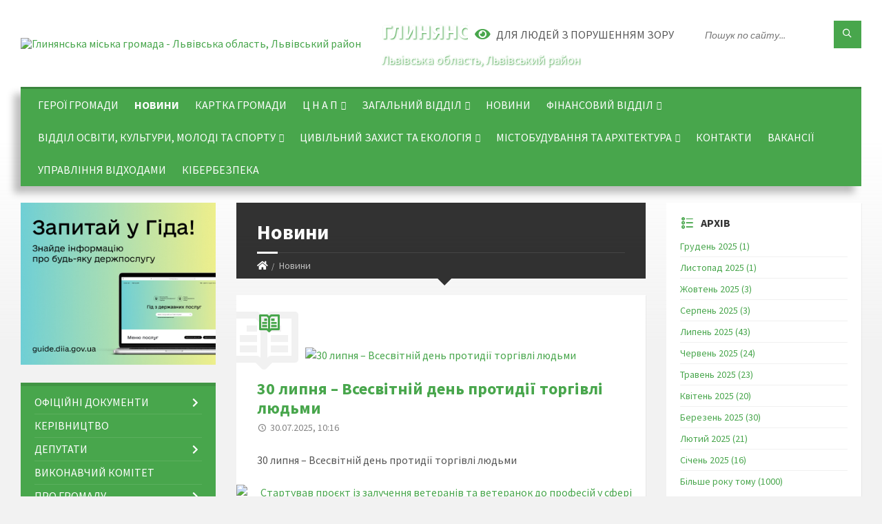

--- FILE ---
content_type: text/html; charset=UTF-8
request_url: https://hlyniany-rada.gov.ua/news/?p=5
body_size: 16158
content:
<!DOCTYPE html>
<html class="wide wow-animation" lang="uk">
<head>
	<!--[if IE]><meta http-equiv="X-UA-Compatible" content="IE=edge"><![endif]-->
	<meta charset="utf-8">
	<meta name="viewport" content="width=device-width, initial-scale=1">
	<!--[if IE]><script>
		document.createElement('header');
		document.createElement('nav');
		document.createElement('main');
		document.createElement('section');
		document.createElement('article');
		document.createElement('aside');
		document.createElement('footer');
		document.createElement('figure');
		document.createElement('figcaption');
	</script><![endif]-->
	<title>Новини | Глинянська громада, Львівська область, Львівський район</title>
	<meta name="description" content="Новини, події, інформація - Глинянська міська">
	<meta name="keywords" content="Новини, |, Глинянська, громада,, Львівська, область,, Львівський, район">

	
		<meta property="og:image" content="https://rada.info/upload/users_files/04374430/gerb/Glynany_gerb.png">
					
		<link rel="apple-touch-icon" sizes="57x57" href="https://gromada.org.ua/apple-icon-57x57.png">
	<link rel="apple-touch-icon" sizes="60x60" href="https://gromada.org.ua/apple-icon-60x60.png">
	<link rel="apple-touch-icon" sizes="72x72" href="https://gromada.org.ua/apple-icon-72x72.png">
	<link rel="apple-touch-icon" sizes="76x76" href="https://gromada.org.ua/apple-icon-76x76.png">
	<link rel="apple-touch-icon" sizes="114x114" href="https://gromada.org.ua/apple-icon-114x114.png">
	<link rel="apple-touch-icon" sizes="120x120" href="https://gromada.org.ua/apple-icon-120x120.png">
	<link rel="apple-touch-icon" sizes="144x144" href="https://gromada.org.ua/apple-icon-144x144.png">
	<link rel="apple-touch-icon" sizes="152x152" href="https://gromada.org.ua/apple-icon-152x152.png">
	<link rel="apple-touch-icon" sizes="180x180" href="https://gromada.org.ua/apple-icon-180x180.png">
	<link rel="icon" type="image/png" sizes="192x192"  href="https://gromada.org.ua/android-icon-192x192.png">
	<link rel="icon" type="image/png" sizes="32x32" href="https://gromada.org.ua/favicon-32x32.png">
	<link rel="icon" type="image/png" sizes="96x96" href="https://gromada.org.ua/favicon-96x96.png">
	<link rel="icon" type="image/png" sizes="16x16" href="https://gromada.org.ua/favicon-16x16.png">
	<link rel="manifest" href="https://gromada.org.ua/manifest.json">
	<meta name="msapplication-TileColor" content="#ffffff">
	<meta name="msapplication-TileImage" content="https://gromada.org.ua/ms-icon-144x144.png">
	<meta name="theme-color" content="#ffffff">
	
	
		<meta name="robots" content="">
		
	<link rel="preconnect" href="https://fonts.googleapis.com">
	<link rel="preconnect" href="https://fonts.gstatic.com" crossorigin>
	<link href="https://fonts.googleapis.com/css2?family=Source+Sans+Pro:ital,wght@0,400;0,700;1,400;1,700&display=swap" rel="stylesheet">
	
    <link rel="preload" href="//gromada.org.ua/themes/2021_townpress/css/styles_vip.css?v=1.43" as="style">
	<link rel="stylesheet" href="//gromada.org.ua/themes/2021_townpress/css/styles_vip.css?v=1.43">
	<link rel="stylesheet" href="//gromada.org.ua/themes/2021_townpress/css/103750/theme_vip.css?v=1769260239">
	
		<!--[if lt IE 9]>
	<script src="https://oss.maxcdn.com/html5shiv/3.7.2/html5shiv.min.js"></script>
	<script src="https://oss.maxcdn.com/respond/1.4.2/respond.min.js"></script>
	<![endif]-->
	<!--[if gte IE 9]>
	<style type="text/css">
		.gradient { filter: none; }
	</style>
	<![endif]-->

</head>
<body class="">

	<a href="#top_menu" class="skip-link link" aria-label="Перейти до головного меню (Alt+1)" accesskey="1">Перейти до головного меню (Alt+1)</a>
	<a href="#left_menu" class="skip-link link" aria-label="Перейти до бічного меню (Alt+2)" accesskey="2">Перейти до бічного меню (Alt+2)</a>
    <a href="#main_content" class="skip-link link" aria-label="Перейти до головного вмісту (Alt+3)" accesskey="3">Перейти до текстового вмісту (Alt+3)</a>


		<header id="header" class="m-has-standard-menu m-has-header-tools m-has-gmap">
			<div class="header-inner">

				<div class="header-content">
					<div class="c-container">
						<div class="header-content-inner">

							<div class="header-branding m-large-logo">
								<a href="https://hlyniany-rada.gov.ua/">
									<span id="logo">
										<img src="https://rada.info/upload/users_files/04374430/gerb/Glynany_gerb.png" data-hires="https://rada.info/upload/users_files/04374430/gerb/Glynany_gerb.png" alt="Глинянська міська громада - Львівська область, Львівський район">
									</span>
									<span>
										<span class="slogan_1">Глинянська міська громада</span>
										<span class="slogan_2">Львівська область, Львівський район</span>
									</span>
								</a>
							</div>
							
							<div class="header-toggle-holder">

								<button type="button" class="header-toggle">
									<i class="ico-open tp tp-menu"></i>
									<i class="ico-close tp tp-cross"></i>
									<span>Меню</span>
								</button>

								<a rel="nofollow" href="https://hlyniany-rada.gov.ua/search/" class="header-gmap-switcher" title="Пошук по сайту">
									<i class="fas fa-search"></i>
								</a>

							</div>
							
							<nav class="header-menu" id="top_menu">
								<ul>
																		<li>
										<a href="https://hlyniany-rada.gov.ua/geroi-gromadi-09-54-46-07-04-2022/">Герої громади</a>
																			</li>
																		<li class="m-active">
										<a href="https://hlyniany-rada.gov.ua/news/">Новини</a>
																			</li>
																		<li>
										<a href="https://hlyniany-rada.gov.ua/structure/">Картка громади</a>
																			</li>
																		<li>
										<a href="https://hlyniany-rada.gov.ua/cnap-glinyanskoi-miskoi-radi-14-16-10-15-12-2020/">Ц Н А П</a>
																				<ul>
																						<li>
												<a href="https://hlyniany-rada.gov.ua/kontakti-14-18-32-15-12-2020/">Контакти</a>
																							</li>
																						<li>
												<a href="https://hlyniany-rada.gov.ua/grafik-roboti-14-19-13-15-12-2020/">Графік роботи</a>
																							</li>
																						<li>
												<a href="https://hlyniany-rada.gov.ua/perelik-poslug-14-34-48-15-12-2020/">Перелік послуг</a>
																								<ul>
																										<li>
														<a href="https://hlyniany-rada.gov.ua/perelik-poslug-vrm-11-01-16-11-08-2025/">Перелік послуг ВРМ</a>
													</li>
																																						</ul>
																							</li>
																						<li>
												<a href="https://hlyniany-rada.gov.ua/polozhennya-11-35-20-02-12-2021/">Положення</a>
																							</li>
																						<li>
												<a href="https://hlyniany-rada.gov.ua/reglament-11-38-23-02-12-2021/">Регламент</a>
																							</li>
																						<li>
												<a href="https://hlyniany-rada.gov.ua/pracivniki-12-21-49-02-07-2025/">Структура</a>
																								<ul>
																										<li>
														<a href="https://hlyniany-rada.gov.ua/zastavnyanskij-starostinskij-okrug-12-39-31-17-07-2025/">Віддалені робочі місця</a>
													</li>
																																						</ul>
																							</li>
																						<li>
												<a href="https://hlyniany-rada.gov.ua/rekviziti-dlya-oplati-poslug-14-19-32-10-07-2025/">Реквізити для оплати послуг</a>
																								<ul>
																										<li>
														<a href="https://hlyniany-rada.gov.ua/rekviziti-dlya-oplati-poslug-14-19-47-10-07-2025/">Паспортні послуги</a>
													</li>
																										<li>
														<a href="https://hlyniany-rada.gov.ua/reestraciya-miscya-prozhivannya-14-28-22-10-07-2025/">Реєстрація місця проживання</a>
													</li>
																										<li>
														<a href="https://hlyniany-rada.gov.ua/derzhavna-reestraciya-shljubu-14-34-40-10-07-2025/">Державна реєстрація шлюбу</a>
													</li>
																										<li>
														<a href="https://hlyniany-rada.gov.ua/reestraciya-neruhomosti-14-53-51-10-07-2025/">Реєстрація нерухомості</a>
													</li>
																																						</ul>
																							</li>
																						<li>
												<a href="https://hlyniany-rada.gov.ua/informacijni-kartki-13-32-19-30-09-2025/">Рішення про затвердження Інформаційних та технологічних карток.</a>
																								<ul>
																										<li>
														<a href="https://hlyniany-rada.gov.ua/informacijna-kartka-administrativnoi-poslugi-№1-13-41-12-30-09-2025/">Інформаційна картка адміністративної послуги №1 Реєстрація місця проживання (перебування ) особи</a>
													</li>
																										<li>
														<a href="https://hlyniany-rada.gov.ua/informacijna-kartka-administrativnoi-poslugi-13-57-52-30-09-2025/">Інформаційна картка адміністративної послуги №2 3няття із задекларованого/зареєстрованого  місця проживання (перебування) особи</a>
													</li>
																										<li>
														<a href="https://hlyniany-rada.gov.ua/informacijna-kartka-administrativnoi-poslugi-№3-deklaruvannya-miscya-prozhivannya-osobi-14-14-04-30-09-2025/">Інформаційна картка адміністративної послуги №3 Декларування місця проживання особи</a>
													</li>
																										<li>
														<a href="https://hlyniany-rada.gov.ua/informacijna-kartka-administrativnoi-poslugi-№4-reestraciya-miscya-prozhivannya-malolitnoi-ditini-do-14-rokiv-15-10-40-30-09-2025/">Інформаційна картка адміністративної послуги №4 Реєстрація місця проживання малолітньої дитини( до 14 років)</a>
													</li>
																										<li>
														<a href="https://hlyniany-rada.gov.ua/informacijna-kartka-administrativnoi-poslugi-№5-vidacha-vityagu-z-reestru-teritorialnoi-gromadi-15-15-03-30-09-2025/">Інформаційна картка адміністративної послуги №5  Видача витягу з реєстру територіальної громади</a>
													</li>
																																						</ul>
																							</li>
																						<li>
												<a href="https://hlyniany-rada.gov.ua/grafik-konsultacij-15-03-46-10-07-2025/">Графік консультацій</a>
																								<ul>
																										<li>
														<a href="https://hlyniany-rada.gov.ua/grafik-konsultacij-15-05-39-10-07-2025/">Пенсійний фонд</a>
													</li>
																										<li>
														<a href="https://hlyniany-rada.gov.ua/centr-zajnyatosti-15-18-42-10-07-2025/">Центр зайнятості</a>
													</li>
																																						</ul>
																							</li>
																																</ul>
																			</li>
																		<li>
										<a href="https://hlyniany-rada.gov.ua/zagalnij-viddil-15-58-03-29-03-2021/">Загальний відділ</a>
																				<ul>
																						<li>
												<a href="https://hlyniany-rada.gov.ua/polozhennya-15-58-26-29-03-2021/">Положення</a>
																							</li>
																																</ul>
																			</li>
																		<li>
										<a href="https://hlyniany-rada.gov.ua/main/">НОВИНИ</a>
																			</li>
																		<li>
										<a href="https://hlyniany-rada.gov.ua/finansovij-viddil-glinyanskoi-miskoi-rali-lvivskogo-rajonu-lvivskoi-radi-12-32-54-12-03-2021/">Фінансовий відділ</a>
																				<ul>
																						<li>
												<a href="https://hlyniany-rada.gov.ua/regulyatorna-politika-13-06-12-19-03-2021/">Регуляторна політика</a>
																								<ul>
																										<li>
														<a href="https://hlyniany-rada.gov.ua/plan-diyalnosti-z-pidggotovki-proektiv-13-08-35-19-03-2021/">План діяльності з підготовки проектів</a>
													</li>
																										<li>
														<a href="https://hlyniany-rada.gov.ua/analiz-regulyatornogo-vplivu-13-08-54-19-03-2021/">Аналіз регуляторного впливу</a>
													</li>
																										<li>
														<a href="https://hlyniany-rada.gov.ua/regulyatorni-akti-13-09-12-19-03-2021/">Регуляторні акти</a>
													</li>
																										<li>
														<a href="https://hlyniany-rada.gov.ua/proekti-regulyatornih-aktiv-14-53-21-31-03-2021/">Проекти регуляторних актів</a>
													</li>
																																						</ul>
																							</li>
																						<li>
												<a href="https://hlyniany-rada.gov.ua/finansovij-viddil-glinyanskoi-miskoi-rali-14-17-15-18-03-2021/">Оголошення</a>
																							</li>
																																</ul>
																			</li>
																		<li>
										<a href="https://hlyniany-rada.gov.ua/viddil-osviti-kulturi-molodi-ta-sportu-10-04-19-13-04-2023/">ВІДДІЛ ОСВІТИ, КУЛЬТУРИ, МОЛОДІ ТА СПОРТУ</a>
																				<ul>
																						<li>
												<a href="https://hlyniany-rada.gov.ua/struktura-viddilu-11-45-37-19-07-2023/">Структура відділу</a>
																								<ul>
																										<li>
														<a href="https://hlyniany-rada.gov.ua/kerivnij-sklad-11-50-48-19-07-2023/">Керівний склад</a>
													</li>
																										<li>
														<a href="https://hlyniany-rada.gov.ua/centralizovana-buhgalteriya-viddilu-11-58-15-19-07-2023/">Централізована бухгалтерія відділу</a>
													</li>
																																						</ul>
																							</li>
																						<li>
												<a href="https://hlyniany-rada.gov.ua/polozhennya-pro-viddil-12-17-13-19-07-2023/">Положення про відділ</a>
																							</li>
																						<li>
												<a href="https://hlyniany-rada.gov.ua/zakladi-zagalnoi-serednoi-osviti-14-46-27-19-07-2023/">Заклади  освіти</a>
																								<ul>
																										<li>
														<a href="https://hlyniany-rada.gov.ua/zakladi-zagalnoi-serednoi-osviti-15-07-02-19-07-2023/">Заклади загальної середньої освіти</a>
													</li>
																										<li>
														<a href="https://hlyniany-rada.gov.ua/zakladi-doshkilnoi-osviti-15-17-52-19-07-2023/">Заклади дошкільної освіти</a>
													</li>
																																						</ul>
																							</li>
																						<li>
												<a href="https://hlyniany-rada.gov.ua/zakladi-kulturi-15-19-04-19-07-2023/">Заклади культури</a>
																							</li>
																																</ul>
																			</li>
																		<li>
										<a href="https://hlyniany-rada.gov.ua/civilnij-zahist-ta-ekologiya-15-01-56-13-04-2021/">Цивільний захист та екологія</a>
																				<ul>
																						<li>
												<a href="https://hlyniany-rada.gov.ua/normativnopravova-baza-schodo-civilnogo-zahistu-15-04-53-13-04-2021/">Нормативно-правова база щодо цивільного захисту</a>
																								<ul>
																										<li>
														<a href="https://hlyniany-rada.gov.ua/pro-zatverdzhennya-pravil-pozhezhnoi-bezpeki-v-ukraini-15-57-59-13-04-2021/">Про затвердження Правил пожежної безпеки в Україні</a>
													</li>
																										<li>
														<a href="https://hlyniany-rada.gov.ua/pro-zatverdzhennya-poryadku-funkcionuvannya-dobrovilnoi-pozhezhnoi-ohoroni-15-58-49-13-04-2021/">Про затвердження Порядку функціонування добровільної пожежної охорони</a>
													</li>
																										<li>
														<a href="https://hlyniany-rada.gov.ua/kodeks-civilnogo-zahistu-ukraini-15-05-23-13-04-2021/">КОДЕКС  ЦИВІЛЬНОГО  ЗАХИСТУ  УКРАЇНИ</a>
													</li>
																										<li>
														<a href="https://hlyniany-rada.gov.ua/dokumenti-17-38-05-24-06-2021/">Документи</a>
													</li>
																																						</ul>
																							</li>
																																</ul>
																			</li>
																		<li>
										<a href="https://hlyniany-rada.gov.ua/mistobuduvannya-ta-arhitektura-glinyanskoi-miskoi-radi-11-31-30-02-12-2021/">Містобудування та архітектура</a>
																				<ul>
																						<li>
												<a href="https://hlyniany-rada.gov.ua/novini-11-40-48-02-12-2021/">Новини</a>
																							</li>
																						<li>
												<a href="https://hlyniany-rada.gov.ua/ogoloshennya-11-54-50-23-11-2023/">Повідомлення про проведення громадських слухань</a>
																							</li>
																																</ul>
																			</li>
																		<li>
										<a href="https://hlyniany-rada.gov.ua/feedback/">Контакти</a>
																			</li>
																		<li>
										<a href="https://hlyniany-rada.gov.ua/vakansii-15-15-53-08-08-2025/">Вакансії</a>
																			</li>
																		<li>
										<a href="https://hlyniany-rada.gov.ua/upravlinnya-vidhodami-10-27-18-22-10-2025/">Управління відходами</a>
																			</li>
																		<li>
										<a href="https://hlyniany-rada.gov.ua/kiberbezpeka-10-27-58-22-10-2025/">Кібербезпека</a>
																			</li>
																										</ul>
							</nav>
							
							<div class="header-tools">

								<div class="header-search">
									<form method="get" action="https://hlyniany-rada.gov.ua/search/" class="c-search-form">
										<div class="form-fields">
											<input type="text" name="q" value="" placeholder="Пошук по сайту..." aria-label="Введіть пошукову фразу">
											<button type="submit" name="gAction" value="search" class="submit-btn" aria-label="Здійснити пошук"><i class="tp tp-magnifier"></i></button>
										</div>
									</form>
								</div>
								
								<a href="#" rel="nofollow" class="header-gmap-switcher" title="Версія для людей з вадами зору" onclick="return set_special('aa1f761b4dd91623ae008e9962d6b332671af6c0');">
									<i class="ico-open fas fa-eye"></i>
									<span>Для людей з порушенням зору</span>
								</a>

							</div>

						</div>
					</div>
				</div>

			</div>
		</header>

		<div class="header-bg">
			<div class="header-image" data-autoplay="8">
														<div class="image-layer" style="background-image: url(https://rada.info/upload/users_files/04374430/backgrounds/Глиняни-ГуглІрс.jpg);"></div>
															<div class="image-layer" style="background-image: url(https://rada.info/upload/users_files/04374430/backgrounds/Глиняни-ГуглІрс_1.jpg);"></div>
												</div>
		</div>

		<div id="core">
			<div class="c-container">
				<div class="row">

					<div class="middle-column col-md-9 col-md-push-3" id="main_content">
					
																					<div class="row">
	
	<div class="middle-column col-md-8">

		<div id="page-content">
			<div class="page-content-inner">
			
				<div id="page-header" class="m-has-breadcrumbs">
					<div class="page-title">
						<h1>Новини</h1>
					</div>
					<div class="breadcrumbs">
						<ul><li><a href="/" title="Головна сторінка"><span class="fa fa-home"></span></a></li><li class="active" aria-current="page">Новини</li> </ul>
					</div>
				</div>

				
				<div class="c-post-list m-has-icon">
					<div class="c-content-box">
						<div class="post-list-inner">
							<i class="ico-shadow tp tp-reading"></i>
							<h2 class="post-list-title"><i class="ico tp tp-reading"></i>&nbsp;</h2>
							<div class="post-list-content">

																<article class="featured-post m-has-thumb">
																		<div class="post-image">
										<a href="https://hlyniany-rada.gov.ua/news/1753860257/"><img src="https://rada.info/upload/users_files/04374430/671f2d1ef8a5389d6ad9e058acb4042d.png" alt="30 липня – Всесвітній день протидії торгівлі людьми"></a>
																			</div>
																		<div class="post-core">
										<h3 class="post-title">
											<a href="https://hlyniany-rada.gov.ua/news/1753860257/">30 липня – Всесвітній день протидії торгівлі людьми</a>
										</h3>
										<div class="post-date"><i class="ico tp tp-clock2"></i>30.07.2025, 10:16</div>
										<div class="post-excerpt">
											<p>30 липня &ndash; Всесвітній день протидії торгівлі людьми</p>
										</div>
									</div>
								</article>
																<article class="featured-post m-has-thumb">
																		<div class="post-image">
										<a href="https://hlyniany-rada.gov.ua/news/1753790010/"><img src="https://rada.info/upload/users_files/04374430/04eac9a1ef738677f802330f3f9ed945.png" alt="Стартував проєкт із залучення ветеранів та ветеранок до професій у сфері логістики. "></a>
																			</div>
																		<div class="post-core">
										<h3 class="post-title">
											<a href="https://hlyniany-rada.gov.ua/news/1753790010/">Стартував проєкт із залучення ветеранів та ветеранок до професій у сфері логістики. </a>
										</h3>
										<div class="post-date"><i class="ico tp tp-clock2"></i>29.07.2025, 14:52</div>
										<div class="post-excerpt">
											<p></p>
										</div>
									</div>
								</article>
																<article class="featured-post m-has-thumb">
																		<div class="post-image">
										<a href="https://hlyniany-rada.gov.ua/news/1753779803/"><img src="https://rada.info/upload/users_files/04374430/42bc4aa0e89c4f57ef2bf43f31b743aa.jpg" alt="Функціонування онлайн- платформи SafeWomenHUB для надання психосоціальної допомоги особам, постраждалим від війни"></a>
																			</div>
																		<div class="post-core">
										<h3 class="post-title">
											<a href="https://hlyniany-rada.gov.ua/news/1753779803/">Функціонування онлайн- платформи SafeWomenHUB для надання психосоціальної допомоги особам, постраждалим від війни</a>
										</h3>
										<div class="post-date"><i class="ico tp tp-clock2"></i>29.07.2025, 11:47</div>
										<div class="post-excerpt">
											<p></p>
										</div>
									</div>
								</article>
																<article class="featured-post m-has-thumb">
																		<div class="post-image">
										<a href="https://hlyniany-rada.gov.ua/news/1753774171/"><img src="https://rada.info/upload/users_files/04374430/1c0f4c3156d874eb859140f1abe7bcc0.jpg" alt="Вітаємо із поважним ювілеєм — 60-річчям головного бухгалтера відділу освіти, культури, молоді та спорту Глинянської міської ради Токар Ірину Петрівну."></a>
																			</div>
																		<div class="post-core">
										<h3 class="post-title">
											<a href="https://hlyniany-rada.gov.ua/news/1753774171/">Вітаємо із поважним ювілеєм — 60-річчям головного бухгалтера відділу освіти, культури, молоді та спорту Глинянської міської ради Токар Ірину Петрівну.</a>
										</h3>
										<div class="post-date"><i class="ico tp tp-clock2"></i>29.07.2025, 10:24</div>
										<div class="post-excerpt">
											<p></p>
										</div>
									</div>
								</article>
																<article class="featured-post m-has-thumb">
																		<div class="post-image">
										<a href="https://hlyniany-rada.gov.ua/news/1753707520/"><img src="https://rada.info/upload/users_files/04374430/1dbf94b49d29052d0c72a9deeec95f80.jpg" alt="Привітання для медичних працівників нашої громади від імені апарату управління Глинянської міської ради."></a>
																			</div>
																		<div class="post-core">
										<h3 class="post-title">
											<a href="https://hlyniany-rada.gov.ua/news/1753707520/">Привітання для медичних працівників нашої громади від імені апарату управління Глинянської міської ради.</a>
										</h3>
										<div class="post-date"><i class="ico tp tp-clock2"></i>28.07.2025, 15:35</div>
										<div class="post-excerpt">
											<p></p>
										</div>
									</div>
								</article>
																<article class="featured-post m-has-thumb">
																		<div class="post-image">
										<a href="https://hlyniany-rada.gov.ua/news/1753688045/"><img src="https://rada.info/upload/users_files/04374430/e59ba0f5f5f696db7a4ae44cec12607c.png" alt="28 липня - День пам’яті закатованих та загиблих у полоні"></a>
																			</div>
																		<div class="post-core">
										<h3 class="post-title">
											<a href="https://hlyniany-rada.gov.ua/news/1753688045/">28 липня - День пам’яті закатованих та загиблих у полоні</a>
										</h3>
										<div class="post-date"><i class="ico tp tp-clock2"></i>28.07.2025, 10:31</div>
										<div class="post-excerpt">
											<p></p>
										</div>
									</div>
								</article>
																<article class="featured-post m-has-thumb">
																		<div class="post-image">
										<a href="https://hlyniany-rada.gov.ua/news/1753687632/"><img src="https://rada.info/upload/users_files/04374430/476959367d16d34ea0f2759bc298f022.jpg" alt="Глинянська міська територіальна громада – серед учасників спеціалізованих навчань із кібербезпеки на Львівщині"></a>
																			</div>
																		<div class="post-core">
										<h3 class="post-title">
											<a href="https://hlyniany-rada.gov.ua/news/1753687632/">Глинянська міська територіальна громада – серед учасників спеціалізованих навчань із кібербезпеки на Львівщині</a>
										</h3>
										<div class="post-date"><i class="ico tp tp-clock2"></i>28.07.2025, 10:17</div>
										<div class="post-excerpt">
											<p></p>
										</div>
									</div>
								</article>
																<article class="featured-post m-has-thumb">
																		<div class="post-image">
										<a href="https://hlyniany-rada.gov.ua/news/1753686846/"><img src="https://rada.info/upload/users_files/04374430/6970e205f875c2e4e57ab47ac21088e0.jpg" alt="УВАГА САРАНА !!!"></a>
																			</div>
																		<div class="post-core">
										<h3 class="post-title">
											<a href="https://hlyniany-rada.gov.ua/news/1753686846/">УВАГА САРАНА !!!</a>
										</h3>
										<div class="post-date"><i class="ico tp tp-clock2"></i>28.07.2025, 10:07</div>
										<div class="post-excerpt">
											<p>У зв&rsquo;язку з активізацією сезонної фази розвитку саранових в південних та
східних областях, відділ захисту рослин, фітосанітарної діагностики та
прогнозування ГУ Держпродспоживслужби у Львівській області звертає увагу
сільгоспвиробників, органів місцевого самоврядування, а також приватних осіб
на виявлення та контролю чисельності цих небезпечних комах. Для України
найбільш поширені такі види родини саранових: прус, або сарана
італійська(Calliptamus italicus L), сарана перелітна (Locusta migratoria migratoria
L), сарана марокканська (Dociostaurus maroccanys Thunb).
Сарана &ndash; типовий поліфаг, харчується усіма рослинами, проте надає
перевагу злаковим культурам: пшениці, кукурудзі, а також очерету, пирію.&nbsp;&nbsp;&nbsp;&nbsp;&nbsp;
Зимує перелітна сарана у&nbsp;&nbsp;ґрунті, у фазі яйця у кубушках&nbsp;&nbsp;на глибині 5-8
см, у кожній кубушці, як правило, налічується від 50 до 100 яєць, інколи до
115шт. Навесні, за температури ґрунту 23&deg; відбувається масове відродження
личинок. Розвиток личинки , в залежності від умов природнього середовища,
зазвичай проходе 35-45 днів. Личинка&nbsp;&nbsp;має 5 віків. Тіло імаго шкідника велике
3,5-5,5см у довжину, від зеленого до бурого кольору, вкрите дрібними плямами.
Поодинока фаза у особин сарани&nbsp;&nbsp;на відміну від стадної не має перетяжки на
передноспинці, але вона здавлена з боків, задні голені у поодиної фази яскраво-
червонві, тоді як у стадної &ndash; жовті. Швидкість&nbsp;&nbsp;льоту дорослої крилатої сарани&nbsp;
коливається від 8 до 10 км за годину. Відстань, яку пролітає сарана за добу :
вдень &ndash; 30-40 км, вночі до 15км.&nbsp;&nbsp;Однак, при&nbsp;&nbsp;сприятливих метеорологічних
умовах (перенесення вітром), відстань може сягати до 500 км. Через 30-40 днів
після окрилення стадна перелітна&nbsp;&nbsp;сарана починає відкладати яйця у кубушки,
після чого гине.
&nbsp;&nbsp;&nbsp;&nbsp;&nbsp;&nbsp;&nbsp;&nbsp;&nbsp;Масовий розмноження сарани відмічається тільки у жаркі і засушливі
періоди, що ми спостерігаємо цього року,&nbsp;&nbsp;маже по всій території України,
особливо у східних областях.
Обстежують у першу чергу стації - резерватори саранових:
- неорні землі, ділянки з зрідженою рослинністю, галявини та узлісся
лісових насаджень;
-&nbsp;&nbsp;посіви багаторічних трав, пасовища, поля де не проводились
агротехнічні заходи.</p>
										</div>
									</div>
								</article>
																<article class="featured-post m-has-thumb">
																		<div class="post-image">
										<a href="https://hlyniany-rada.gov.ua/news/1753601621/"><img src="https://rada.info/upload/users_files/04374430/9529897f21fcaf26f47914133da032d6.jpg" alt="З Дня медичного працівника!"></a>
																			</div>
																		<div class="post-core">
										<h3 class="post-title">
											<a href="https://hlyniany-rada.gov.ua/news/1753601621/">З Дня медичного працівника!</a>
										</h3>
										<div class="post-date"><i class="ico tp tp-clock2"></i>27.07.2025, 10:28</div>
										<div class="post-excerpt">
											<p></p>
										</div>
									</div>
								</article>
																<article class="featured-post m-has-thumb">
																		<div class="post-image">
										<a href="https://hlyniany-rada.gov.ua/news/1753347382/"><img src="https://rada.info/upload/users_files/04374430/317b01b857120dab0f9b06296b3529df.jpg" alt="Остання земна дорога Дембіцького Андрія Ярославовича"></a>
																			</div>
																		<div class="post-core">
										<h3 class="post-title">
											<a href="https://hlyniany-rada.gov.ua/news/1753347382/">Остання земна дорога Дембіцького Андрія Ярославовича</a>
										</h3>
										<div class="post-date"><i class="ico tp tp-clock2"></i>24.07.2025, 11:52</div>
										<div class="post-excerpt">
											<p></p>
										</div>
									</div>
								</article>
								
							</div>
						</div>
					</div>
				</div>
				
								<div class="c-pagination">
					<nav aria-label="Посторінкова навігація"><ul class="pagination"><li><a href="?p=1">1</a></li><li><a href="?p=2">2</a></li><li><a href="?p=3">3</a></li><li><a href="?p=4">4</a></li><li class="m-active"><a href="#" aria-current="page">5</a></li><li><a href="?p=6">6</a></li><li><a href="?p=7">7</a></li><li><a href="?p=8">8</a></li><li><a href="?p=9">9</a></li><li><a href="?p=10">10</a></li><li><a href="?p=136" title="Остання сторінка" class="last">></a></li></ul></nav>
				</div>
				
			</div>
		</div>

		<hr class="c-separator m-margin-top-small m-margin-bottom-small m-transparent hidden-lg hidden-md">

	</div>
	
	<div class="right-column col-md-4">
		<aside class="sidebar">
			<div class="widget-list">

				<div class="widget categories-widget">
					<div class="widget-inner">
						<h3 class="widget-title m-has-ico">
						<i class="widget-ico tp tp-list4"></i>Архів</h3>
						<div class="widget-content">
							<ul>
																																								<li><a href="?date_from=2025-12-01&date_to=2025-12-31&period=2&gAction=date_filter" rel="nofollow">Грудень 2025 (1)</a></li>
																																<li><a href="?date_from=2025-11-01&date_to=2025-11-30&period=3&gAction=date_filter" rel="nofollow">Листопад 2025 (1)</a></li>
																																<li><a href="?date_from=2025-10-01&date_to=2025-10-31&period=4&gAction=date_filter" rel="nofollow">Жовтень 2025 (3)</a></li>
																																																<li><a href="?date_from=2025-08-01&date_to=2025-08-31&period=6&gAction=date_filter" rel="nofollow">Серпень 2025 (3)</a></li>
																																<li><a href="?date_from=2025-07-01&date_to=2025-07-31&period=7&gAction=date_filter" rel="nofollow">Липень 2025 (43)</a></li>
																																<li><a href="?date_from=2025-06-01&date_to=2025-06-30&period=8&gAction=date_filter" rel="nofollow">Червень 2025 (24)</a></li>
																																<li><a href="?date_from=2025-05-01&date_to=2025-05-31&period=9&gAction=date_filter" rel="nofollow">Травень 2025 (23)</a></li>
																																<li><a href="?date_from=2025-04-01&date_to=2025-04-30&period=10&gAction=date_filter" rel="nofollow">Квітень 2025 (20)</a></li>
																																<li><a href="?date_from=2025-03-01&date_to=2025-03-31&period=11&gAction=date_filter" rel="nofollow">Березень 2025 (30)</a></li>
																																<li><a href="?date_from=2025-02-01&date_to=2025-02-28&period=12&gAction=date_filter" rel="nofollow">Лютий 2025 (21)</a></li>
																																<li><a href="?date_from=2025-01-01&date_to=2025-01-31&period=13&gAction=date_filter" rel="nofollow">Січень 2025 (16)</a></li>
																																<li><a href="?date_from=2017-03-01&date_to=2024-12-31&period=14&gAction=date_filter" rel="nofollow">Більше року тому (1000)</a></li>
																							</ul>
						</div>
					</div>
				</div>

				


<div id="banner_block">

	
	<p><a rel="nofollow" href="https://hlynian.skydatagroup.com" target="_blank"><img alt="Портал місцевих податків Глинянської ТГ" src="https://rada.info/upload/users_files/04374430/4e876102dfceb646ac0ac3d96ac3a130.jpg" style="width: 350px; height: 204px;" /></a></p>

<p><a rel="nofollow" href="https://stat.loda.gov.ua/community/glynyanska-miska-gromada/" target="_blank"><img alt="Фото без опису" src="https://rada.info/upload/users_files/04374430/750caed01dd42fb67e6ab25c3e61d780.jpg" style="width: 350px; height: 289px;" /></a></p>

<p><a rel="nofollow" href="https://hromady.org/" target="_blank"><img alt="Фото без опису" src="https://rada.info/upload/users_files/04374430/38807e8687adc6c966861285a45c53ce.jpg" style="width: 350px; height: 175px;" /></a></p>

<p><a rel="nofollow" href="https://auc.org.ua/" target="_blank"><img alt="Асоціація міст" src="https://rada.info/upload/users_files/04374430/28e6997c61666a94e043587162da53ba.png" style="width: 250px; height: 274px; float: left;" /></a></p>

<p>&nbsp;</p>

<p>&nbsp;</p>

<p>&nbsp;</p>

<p>&nbsp;</p>

<p>&nbsp;</p>

<p>&nbsp;</p>

<p>&nbsp;</p>

<p>&nbsp;</p>

<p><a rel="nofollow" href="https://dcz.gov.ua/onewindow" target="_blank"><img alt="Фото без опису" src="https://rada.info/upload/users_files/04374430/ae214da3a56001e60fde9131bf2b963f.jpg" style="width: 250px; height: 250px;" /></a></p>

<p><a rel="nofollow" href="https://data.loda.gov.ua/organization/rjinhrhcbka-micbka-rpomada" target="_blank"><img alt="Фото без опису" src="https://rada.info/upload/users_files/04374430/cf518cf42d03032d3541396724cebcd2.png" style="width: 250px; height: 248px;" /></a></p>
	<div class="clearfix"></div>

	
	<div class="clearfix"></div>

</div>
			</div>
		</aside>
	</div>
	
</div>

<hr class="c-separator m-margin-top-small m-margin-bottom-small m-transparent hidden-lg hidden-md">																			
					</div>

					<div class="left-column sidebar col-md-3 col-md-pull-9">
						<aside class="sidebar">

														<div class="widget image-widget right_menu_b">
								<div class="widget-inner">
									<div class="widget-content">
										<a href="https://guide.diia.gov.ua/" class="diia_guide" rel="nofollow" target="_blank"><img src="https://gromada.org.ua/upload/diia_guide.jpg" alt="Гід інформаційних послуг - банер"></a>
									</div>
								</div>
															</div>
							
							<nav class="side-menu m-left-side m-show-submenu" id="left_menu">
								<ul>
																		<li class="from_sidebar_menu">
										<a href="https://hlyniany-rada.gov.ua/docs/">Офіційні документи</a>
																				<ul>
																						<li>
												<a href="https://hlyniany-rada.gov.ua/reglament-miskoi-radi-17-37-47-01-03-2021/">Регламент міської ради</a>
																							</li>
																						<li>
												<a href="https://hlyniany-rada.gov.ua/pravila-blagoustroju-16-18-25-25-03-2021/">Правила благоустрою</a>
																							</li>
																																</ul>
																			</li>
																		<li class="from_sidebar_menu">
										<a href="https://hlyniany-rada.gov.ua/kerivnictvo-12-28-55-22-03-2017/">Керівництво</a>
																			</li>
																		<li class="from_sidebar_menu">
										<a href="https://hlyniany-rada.gov.ua/deputati-12-34-19-22-03-2017/">Депутати</a>
																				<ul>
																						<li>
												<a href="https://hlyniany-rada.gov.ua/vidviduvannya-sesij-14-17-13-22-03-2017/">Відвідування сесій</a>
																							</li>
																						<li>
												<a href="https://hlyniany-rada.gov.ua/komisii-miskoi-radi-12-36-46-22-03-2017/">Комісії міської ради</a>
																							</li>
																						<li>
												<a href="https://hlyniany-rada.gov.ua/deputatskij-korpus-15-05-44-03-04-2025/">Депутатський корпус</a>
																							</li>
																																</ul>
																			</li>
																		<li class="from_sidebar_menu">
										<a href="https://hlyniany-rada.gov.ua/vikonavchij-komitet-12-38-41-22-03-2017/">Виконавчий комітет</a>
																			</li>
																		<li class="from_sidebar_menu">
										<a href="javascript:;">Про громаду</a>
																				<ul>
																						<li>
												<a href="https://hlyniany-rada.gov.ua/istorichna-dovidka-12-46-51-22-03-2017/">Історична довідка</a>
																							</li>
																						<li>
												<a href="https://hlyniany-rada.gov.ua/prezentaciya-mista-12-48-37-22-03-2017/">Презентація міста</a>
																							</li>
																						<li>
												<a href="https://hlyniany-rada.gov.ua/pochesni-zhiteli-mista-13-27-27-22-03-2017/">Почесні жителі міста</a>
																							</li>
																																</ul>
																			</li>
																		<li class="from_sidebar_menu">
										<a href="https://hlyniany-rada.gov.ua/zviti-miskogo-golovi-ta-deputativ-14-15-19-22-03-2017/">Звіти міського голови та депутатів</a>
																			</li>
																		<li class="from_sidebar_menu">
										<a href="https://hlyniany-rada.gov.ua/kp-nvk-mozaika-14-14-53-22-03-2017/">КП "НВК "МОЗАЇКА"</a>
																				<ul>
																						<li>
												<a href="https://hlyniany-rada.gov.ua/more_news2/">Події</a>
																							</li>
																																</ul>
																			</li>
																		<li class="from_sidebar_menu">
										<a href="https://hlyniany-rada.gov.ua/zakupivli-15-28-19-17-12-2021/">Закупівлі</a>
																			</li>
																		<li class="from_sidebar_menu">
										<a href="https://hlyniany-rada.gov.ua/richnij-plan-zakupivel-14-12-27-22-03-2017/">Річний план закупівель</a>
																			</li>
																		<li class="from_sidebar_menu">
										<a href="https://hlyniany-rada.gov.ua/elektronna-demokratiya-11-18-07-30-10-2023/">Електронна демократія</a>
																				<ul>
																						<li>
												<a href="https://hlyniany-rada.gov.ua/elektronni-peticii-10-31-39-26-02-2024/">Електронні петиції</a>
																							</li>
																						<li>
												<a href="https://hlyniany-rada.gov.ua/elektronni-konsultacii-10-34-16-26-02-2024/">Електронні консультації</a>
																							</li>
																						<li>
												<a href="https://hlyniany-rada.gov.ua/elektronni-zvernennya-10-09-55-01-11-2023/">Електронні звернення</a>
																							</li>
																																</ul>
																			</li>
																		<li class="from_sidebar_menu">
										<a href="https://hlyniany-rada.gov.ua/vidkriti-dani-16-21-56-08-08-2025/">ВІДКРИТІ ДАНІ</a>
																			</li>
																		<li class="from_sidebar_menu">
										<a href="https://hlyniany-rada.gov.ua/zasidannya-sesii-14-02-02-24-09-2025/">ЗАСІДАННЯ СЕСІЇ</a>
																			</li>
																		<li class="from_sidebar_menu">
										<a href="https://hlyniany-rada.gov.ua/investicijnij-pasport-14-40-35-31-12-2024/">Інвестиційний паспорт</a>
																			</li>
																		<li class="from_sidebar_menu">
										<a href="https://hlyniany-rada.gov.ua/bezbarernist-09-59-47-19-08-2025/">БЕЗБАР'ЄРНІСТЬ</a>
																			</li>
																		<li class="from_sidebar_menu">
										<a href="https://hlyniany-rada.gov.ua/informaciya-dlya-veteraniv-ta-veteranok-15-05-15-01-09-2025/">ІНФОРМАЦІЯ ДЛЯ ВЕТЕРАНІВ ТА ВЕТЕРАНОК</a>
																			</li>
																		<li class="from_sidebar_menu">
										<a href="https://hlyniany-rada.gov.ua/informaciya-dlya-vnutrishno-peremischenih-osib-10-35-13-24-07-2025/">ІНФОРМАЦІЯ ДЛЯ ВНУТРІШНЬО ПЕРЕМІЩЕНИХ ОСІБ</a>
																			</li>
																		<li class="from_sidebar_menu">
										<a href="https://hlyniany-rada.gov.ua/uryadova-programa-evidnovlennya-16-02-17-25-08-2025/">Урядова програма "єВідновлення"</a>
																			</li>
																		<li class="from_sidebar_menu">
										<a href="https://hlyniany-rada.gov.ua/protidiya-domashnomu-nasilstvu-09-54-00-13-11-2023/">ПРОТИДІЯ ДОМАШНЬОМУ НАСИЛЬСТВУ</a>
																			</li>
																										</ul>
							</nav>
							
															<div class="widget notices-widget right_menu_b">
	<div class="widget-inner">
		<h3 class="widget-title m-has-ico"><i class="widget-ico fas fa-wallet"></i>Публічні закупівлі</h3>
		<div class="widget-content">
			
						<p><a href="https://hlyniany-rada.gov.ua/prozorro/" title="Публічні закупівлі Прозорро"><img src="//gromada.org.ua/themes/2021_townpress/img/prozorro_logo.png?v=2025" alt="Prozorro"></a></p>
			
						<p><a href="https://hlyniany-rada.gov.ua/openbudget/" title="Відкритий бюджет"><img src="//gromada.org.ua/themes/2021_townpress/img/openbudget_logo.png?v=2025" alt="OpenBudget"></a></p>
			
						
		</div>
	</div>	
	</div>													
															<div class="widget notices-widget right_menu_b">
	<div class="widget-inner">
		<h3 class="widget-title m-has-ico"><i class="widget-ico tp tp-bullhorn"></i>Особистий кабінет користувача</h3>
		<div class="widget-content">
				
						<div class="c-alert-message m-notification">
				<i class="ico fas fa-user-lock" style="left: 12px;"></i>
				<div class="alert-inner">
					Ви не авторизовані. Для того, щоб мати змогу створювати або підтримувати петиції<br><br><a href="#auth_petition" data-fancybox class="c-button open-popup add_petition">авторизуйтесь</a>.
				</div>
			</div>
						
						
				<h4>Система електронних петицій</h4>
				
															<div class="none_petition">Немає петицій, за які можна голосувати</div>
																<p style="margin-bottom: 10px;"><a href="https://hlyniany-rada.gov.ua/all_petitions/" class="btn btn-grey btn-small btn-block"><i class="fas fa-clipboard-list"></i> Всі петиції (1)</a></p>
										
								
								
								<p class="show-all-btn"><a href="#auth_petition" data-fancybox class="open-popup add_petition btn btn-yellow btn-small btn-block"><i class="fas fa-plus-circle"></i> Створити петицію</a></p>
									
						
						
						
		</div>
	</div>
	
	</div>
							
							
															<div class="widget notices-widget right_menu_b">
	<div class="widget-inner">
		<h3 class="widget-title m-has-ico"><i class="widget-ico fas fa-user-edit"></i>Звернення до посадовця</h3>
		<div class="widget-content">
			
			
				
					<div class="row sidebar_persons">
												<div class="col-md-6">
							<div class="one_sidebar_person">
								<div class="img"><a href="https://hlyniany-rada.gov.ua/persons/775/"><img src="https://rada.info/upload/users_files/nodeputat.jpg" alt="Чорнопис Володимир Васильович"></a></div>
								<div class="title"><a href="https://hlyniany-rada.gov.ua/persons/775/">Чорнопис Володимир Васильович</a></div>
							</div>
						</div>
												<div class="clearfix"></div>
					</div>

									
								
								<p class="show-all-btn"><a href="#auth_person" class="alert-link open-popup"><i class="fas fa-unlock-alt"></i> Кабінет посадової особи</a></p>
							
						
		</div>
	</div>
	</div>							
						</aside>
					</div>

				</div>
			</div>
		</div>
		
		
		<footer id="footer" class="m-has-bg">
			<div class="footer-bg">
				<div class="footer-inner">

					<div class="footer-top">
						<div class="c-container">

							<div id="bottom-panel">
								<div class="bottom-panel-inner">
									<div class="row">
										<div class="col-md-3">

											<div class="widget">
												<hr class="c-separator m-transparent hidden-lg hidden-md">
												<div class="widget-inner">
													<h3 class="widget-title m-has-ico"><i class="widget-ico far fa-bookmark"></i>Сервіси</h3>
													<div class="widget-content">
														<ul class="list-marked">
																														<li><a href="https://hlyniany-rada.gov.ua/petitions/">Сервіс електронних петицій</a></li>
																																													<li><a href="https://hlyniany-rada.gov.ua/persons/">Система електронних звернень</a></li>
																																													<li><a href="https://hlyniany-rada.gov.ua/prozorro/">Держзакупівлі ProZorro</a></li>
																																													<li><a href="https://hlyniany-rada.gov.ua/openbudget/">Структура бюджету OpenBudget</a></li>
																																																											</ul>
														<div id="google_translate_element" style="margin-top: 20px;"></div>
													</div>
												</div>
											</div>

										</div>
										<div class="widget-col col-md-3">

											<div class="widget definition-list-widget">
												<hr class="c-separator m-transparent hidden-lg hidden-md">
												<div class="widget-inner">
													<h3 class="widget-title m-has-ico"><i class="widget-ico far fa-star"></i>Корисні посилання</h3>
													<div class="widget-content">
														<ul class="list-marked">
																														<li><a href="https://hlyniany-rada.gov.ua/docs/">Офіційні документи</a></li>
																																													<li><a href="https://hlyniany-rada.gov.ua/structure/">Склад громади</a></li>
																														<li><a href="https://hlyniany-rada.gov.ua/feedback/">Контактні дані</a></li>
															<li><a href="//alt.hlyniany-rada.gov.ua/" rel="nofollow">Для людей з порушенням зору</a></li>
														</ul>
													</div>
												</div>
											</div>

										</div>
										<div class="widget-col col-md-3">

											<div class="widget">
												<hr class="c-separator m-transparent hidden-lg hidden-md">
												<div class="widget-inner">
													<h3 class="widget-title m-has-ico"><i class="widget-ico tp tp-envelope"></i>Контактні дані</h3>
													<div class="widget-content">
														<p>80720, 80720, Львівська обл., Львівський р-н, м. Глиняни, вул. Шевченка, буд. 38</p>
														<p>Телефони: +38 096 957 26 37<br>
														Email: <a href="mailto:04374430@hlyniany-rada.gov.ua">04374430@hlyniany-rada.gov.ua</a></p>
													</div>
												</div>
											</div>

										</div>
										<div class="widget-col col-md-3">

											<div class="widget">
												<hr class="c-separator m-transparent hidden-lg hidden-md">
												<div class="widget-inner">
													<div class="developers">
														<a href="https://vlada.ua/propozytsiyi/propozitsiya-gromadam/" class="socials" target="_blank" title="Посилання на платформу Vlada.UA - створення веб сайтів державних установ, організацій та органів місцевого самоврядування"><svg xmlns="http://www.w3.org/2000/svg" id="Layer_1" data-name="Layer 1" viewBox="0 0 2372.6 1725.53" class="svg replaced-svg"><defs><style>.cls-11{ opacity:0; }.cls-12{ fill:#fff; }.cls-13{ fill:#2985F7; }</style></defs><g class="cls-11"><rect class="cls-12" width="2372.6" height="1725.53"></rect></g><path d="M859.12,715.89h36L856.62,886.17H819.9L782.44,715.89h36.21c6,37.51,16.06,95,20.48,132.63C843.48,811.22,853.33,753.19,859.12,715.89Zm82.9,0H909.29V886.17H985v-28H942Zm127.38,0,32.73,170.28h-31.71l-7.26-38.91h-30.23l-7.49,38.91H993.71l36.47-170.28Zm-9.23,105.61c-3.37-21.91-8.22-52.15-11-74.27h-.75c-3.22,22.71-8.28,52.22-12.25,74.27Zm140.34-91.2C1231,752.56,1228.69,850,1199,871c-14,16.67-55.4,18.93-78.45,14.38v-167C1142.4,712.79,1185.72,713,1200.51,730.3Zm-12,67.45c-.24-37.88-10.1-60.33-35.23-55.33V859.9C1175.29,862.84,1187.51,848.05,1188.53,797.75Zm113.88-81.86,32.72,170.28h-31.71l-7.26-38.91h-30.23l-7.48,38.91h-31.73l36.47-170.28Zm-9.24,105.61c-3.37-21.91-8.22-52.15-11-74.27h-.75c-3.21,22.71-8.28,52.22-12.24,74.27Zm77.16,22.74c-25.07.11-25.29,44-.49,43.94C1395.87,889.49,1395.09,843.18,1370.33,844.24Zm105.39-17.69c0,25.77-6.73,32.58-16.23,32.58-8.75,0-16-7.57-16-32.58V715.89h-32.73V821c0,42.69,13.75,67.19,49,67.19,32.23,0,48.71-23.73,48.71-67.45V715.89h-32.73Zm155.11,59.62h-31.71l-7.26-38.91h-30.23l-7.49,38.91h-31.73l36.47-170.28h39.22Zm-42-64.67c-3.37-21.91-8.22-52.15-11-74.27h-.75c-3.22,22.71-8.28,52.22-12.25,74.27Z" transform="translate(0)" class="cls-12"></path><path class="cls-13" d="M1931.81,669.53a10.82,10.82,0,0,0,5.41-9.37v-216h216.56v-166H1915.57V653.9L1754.7,746.79V660.16a10.82,10.82,0,0,0-10.83-10.83h-65.52L1766,598.71a10.82,10.82,0,0,0,4-14.78l-36-62.46a10.84,10.84,0,0,0-6.59-5.05,10.67,10.67,0,0,0-8.21,1.09L1490.81,649.33H1389.9l304-175.53a10.89,10.89,0,0,0,4-14.78l-36.06-62.45a10.83,10.83,0,0,0-14.8-4L1202.36,649.33H1101.43L1621.79,348.9a10.9,10.9,0,0,0,4-14.79l-36.06-62.45a10.83,10.83,0,0,0-14.79-4l-661,381.63H813L1362.3,332.17a10.83,10.83,0,0,0,4-14.79l-36-62.46a10.87,10.87,0,0,0-6.59-5,10.72,10.72,0,0,0-8.2,1.09L263.1,858.51l-25.22-43.7L977.94,387.54a10.89,10.89,0,0,0,4-14.78l-36.06-62.45a10.81,10.81,0,0,0-14.8-4L378.34,625.44l-25.21-43.69,427.79-247a10.91,10.91,0,0,0,4-14.79l-36.06-62.46a10.81,10.81,0,0,0-14.8-4L431.14,428.42l-25.22-43.7L583.89,282c12.19-7.06,1.52-25.84-10.82-18.75L385.71,371.38a10.83,10.83,0,0,0-4,14.79l36.06,62.46a10.83,10.83,0,0,0,14.8,4L735.49,277.72l25.22,43.7-427.79,247a10.82,10.82,0,0,0-4,14.78L365,645.64a10.89,10.89,0,0,0,14.79,4L932.51,330.52l25.22,43.68L217.67,801.47a10.93,10.93,0,0,0-4,14.8l36.06,62.45a10.88,10.88,0,0,0,14.8,4L1316.87,275.13l25.23,43.7-574.95,332A10.83,10.83,0,0,0,772.56,671H916.8c6,1.39,654.16-377.65,659.56-379.12l25.22,43.69-546,315.22c-9.45,5.07-5.4,20.56,5.41,20.21h144.23a10.74,10.74,0,0,0,5.41-1.46l437.81-252.76,25.22,43.69L1344.08,650.78c-9.47,5.08-5.39,20.56,5.41,20.21h144.22a10.76,10.76,0,0,0,5.41-1.46l221.46-127.85,25.22,43.7-113.27,65.4c-9.49,5.09-5.36,20.55,5.41,20.21h95.11c0,44.31,0,133.78,0,177.83-.25,8.06,9.36,13.64,16.24,9.38l302.88-174.89,25.18,43.63-264.49,149.8c-12.25,6.94-1.68,25.82,10.66,18.83l274-155.17a10.84,10.84,0,0,0,4.06-14.84l-36.07-62.45a10.82,10.82,0,0,0-14.79-4l-296,170.93V771.8Zm5.41-247V372h194.91v50.53Zm194.91-72.19H1937.22V299.81h194.91Zm-145.8,608.31a10.84,10.84,0,0,1-4,14.8l-615.14,355.15,25.22,43.7,365.36-210.94a10.72,10.72,0,0,1,8.2-1.08,11,11,0,0,1,6.59,5l36.05,62.45a10.84,10.84,0,0,1-4,14.8L1439.33,1453.5l25.23,43.7,115.53-66.72a10.83,10.83,0,0,1,10.82,18.77L1466,1521.38a10.92,10.92,0,0,1-14.8-4l-36-62.46a10.82,10.82,0,0,1,4-14.79l365.32-210.92-25.21-43.7-365.35,210.93a10.82,10.82,0,0,1-14.8-4L1343,1330a10.91,10.91,0,0,1,4-14.79L1962.15,960.1l-25.21-43.7-615.16,355.15a10.84,10.84,0,0,1-14.8-4l-36.06-62.45a10.81,10.81,0,0,1,3.91-14.74L1693,945.29H1598.4l-661,381.65a10.83,10.83,0,0,1-14.8-4l-36.06-62.45a10.92,10.92,0,0,1,4-14.8l520.35-300.43H1309.94L865.27,1202a10.92,10.92,0,0,1-14.79-4l-36.05-62.45a10.81,10.81,0,0,1,3.91-14.74l299.42-175.57h-96.27L886.85,1023a10.83,10.83,0,0,1-14.8-4l-42.58-73.77H682.83A10.83,10.83,0,0,1,672,935.12l-2.2-36.61-78.5,45.34a11,11,0,0,1-5.42,1.44H462.3c-7.48.63-11.28-8.8-14.65-13.84a10.9,10.9,0,0,1,3.78-15.12L663.54,793.87l-3.38-56.31L417.07,877.92a10.84,10.84,0,0,1-10.83-18.77L664.5,710c6.63-4.07,16,.91,16.22,8.72l4.84,80.49a10.86,10.86,0,0,1-5.39,10L482.1,923.64H583L674.17,871c6.65-4.08,16,.92,16.21,8.73L693,923.64H835.71a10.85,10.85,0,0,1,9.39,5.41l40.29,69.81,127.79-73.78a10.85,10.85,0,0,1,5.41-1.44h139a10.82,10.82,0,0,1,5.48,20.16L838.57,1134.1l25.24,43.75,437.83-252.77a10.82,10.82,0,0,1,5.41-1.44h144.22c10.71-.33,15,15.1,5.41,20.21l-546,315.21,25.22,43.7c5.4-1.46,653.58-380.55,659.55-379.12h137.43c10.68-.33,14.95,15,5.48,20.16l-443.33,259.83,25.25,43.74,615.17-355.15a10.83,10.83,0,0,1,14.79,4Z" transform="translate(0)"></path></svg></a><br>
														<span>офіційні сайти «під ключ»</span><br>
														для органів державної влади
													</div>
												</div>
											</div>

										</div>
									</div>
								</div>
							</div>

						</div>
					</div>

					<div class="footer-bottom">
						<div class="footer-bottom-inner">
							<div class="c-container">

								<div class="footer-social">
									<ul class="c-social-icons">
										<li class="ico-rss"><a href="https://gromada.org.ua/rss/103750/" rel="nofollow" target="_blank" title="RSS-стрічка новин"><i class="fa fa-rss"></i></a></li>
																				<li class="ico-bot"><a href="https://hlyniany-rada.gov.ua/feedback/#chat_bot" title="Наша громада в смартфоні"><i class="fas fa-robot"></i></a></li>
																																																																						<li class="ico-sitemap"><a href="https://hlyniany-rada.gov.ua/sitemap/" rel="nofollow" target="_blank" title="Мапа сайту"><i class="fa fa-sitemap"></i></a></li>
									</ul>
								</div>

																<nav class="footer-menu">
									<ul>
										<li><a href="#auth_block" class="open-popup"><i class="fa fa-lock"></i> Вхід для адміністратора</a></li>
									</ul>
								</nav>
								
								<div class="footer-text">
									<p>Глинянська міська громада - 2017-2026 &copy; Весь контент доступний за ліцензією <a href="https://creativecommons.org/licenses/by/4.0/deed.uk" target="_blank" rel="nofollow">Creative Commons Attribution 4.0 International License</a>, якщо не зазначено інше.</p>
								</div>

							</div>
						</div>
					</div>

				</div>
			</div>
		</footer>

		<a href="javascipt:;" class="go_to_top"></a>

		


		<script src="//gromada.org.ua/themes/2021_townpress/js/jquery.min.js" type="text/javascript"></script>
		<script src="//gromada.org.ua/themes/2021_townpress/js/jquery-migrate-3.3.2.js" type="text/javascript"></script>
				<script src="//gromada.org.ua/themes/2021_townpress/js/third-party.js" type="text/javascript"></script>
		<script src="//gromada.org.ua/themes/2021_townpress/js/library.js" type="text/javascript"></script>
		<script src="//gromada.org.ua/themes/2021_townpress/js/jquery.mask.min.js" type="text/javascript"></script>
		<script src="//gromada.org.ua/themes/2021_townpress/js/scripts.js?v=1.33" type="text/javascript"></script>
		
				<script type="text/javascript" src="//translate.google.com/translate_a/element.js?cb=googleTranslateElementInit"></script>
		<script type="text/javascript">
			function googleTranslateElementInit() {
				new google.translate.TranslateElement({
					pageLanguage: 'uk',
					includedLanguages: 'de,en,es,fr,pl,hu,bg,ro,da,lt',
					layout: google.translate.TranslateElement.InlineLayout.SIMPLE,
					gaTrack: true,
					gaId: 'UA-71656986-1'
				}, 'google_translate_element');
			}
		</script>
				
	
		
	
									<div id="auth_petition" style="display: none;" class="modal_block">

	<h4>Авторизація в системі електронних петицій</h4>
	
	
		

	<div class="box">

		<form action="//gromada.org.ua/n/actions/" method="post">

			
			<p>
				<label>
					Email *
					<input class="form-input" id="petition_login" type="email" name="petition_login" value="" required>
				</label>
			</p>

			<p>
				<label>
					Пароль *
					<input class="form-input" id="petition_password" type="password" name="petition_password" value="" required>
				</label>
			</p>
			
			
			<div class="wow-outer">
				
				<input type="hidden" name="back_url" value="https://hlyniany-rada.gov.ua/news/">
				<input type="hidden" name="hash" value="aa1f761b4dd91623ae008e9962d6b332671af6c0">
				<input type="hidden" name="gromada_id" value="103750">
				
				<input type="hidden" name="petition_id" value="">
				<input type="hidden" name="design_2021" value="y">
				<button class="c-button button-primary-outline button-winona" type="submit" name="pAction" value="login_as_petition">Авторизуватись</button>
			</div>

		</form>

	</div>
	
			<p style="display:flex;align-items:center;justify-content:flex-start;">
			Авторизація через <a style="margin-left:15px;" class="open-popup" href="javascript:;" onclick="return show_next_modal('#auth_warning');"><img src="https://gromada.org.ua/upload/id_gov_ua_diia.svg" style="height: 30px !important;"></a>
		</p>
	
</div>


									<div id="auth_warning" style="display: none;" class="modal_block">

    <h4 style="color: #cf0e0e;">УВАГА!</h4>
    
	<p>Шановні користувачі нашого сайту. В процесі авторизації будуть використані і опубліковані Ваші:</p>
	<p><b style="color: #cf0e0e;">Прізвище</b>, <b style="color: #cf0e0e;">ім'я</b> та <b style="color: #cf0e0e;">по батькові</b>, <b style="color: #cf0e0e;">Email</b>, а також <b style="color: #cf0e0e;">регіон прописки</b>.</p>
	<p>Решта персональних даних не будуть зберігатися і не можуть бути використані без Вашого відома.</p>
	
	<div class="form-group" style="text-align:center;">
		<span style="margin-left:15px;" class="write_state_for_diia c-button" data-state="ff4da4fb8ce190b5b723fd437c020fcd" data-link="https://id.gov.ua/?response_type=code&state=ff4da4fb8ce190b5b723fd437c020fcd&scope=&client_id=3b18bf33a5928ffab4a2a9a45781b5b0&redirect_uri=https://hlyniany-rada.gov.ua/id_gov/">Погоджуюсь на передачу персональних даних</span>
	</div>

</div>

<script type="text/javascript">
    $(document).ready(function() {
        
		$(".write_state_for_diia").on("click", function() {			
			var state = $(this).data("state");
			var link = $(this).data("link");
			var url = window.location.href;
			$.ajax({
				url: "https://gromada.org.ua/n/ajax/",
				type: "POST",
				data: ({
					pAction : "write_state_for_diia",
					state : state,
					url : url
				}),
				success: function(result){
					window.location.href = link;
				}
			});
		});
		
    });
</script>								
				
																																				
			
		
									<div id="auth_person" style="display: none;" class="modal_block">

    <h4>Кабінет посадової особи</h4>

    <form action="//gromada.org.ua/n/actions/" method="post">

		
				
		<p>
			<label>
				Email посадової особи
				<input class="form-input" id="login-email" type="email" name="person_login" autocomplete="off">
			</label>
		</p>
		
		<p>
			<label>
				Пароль (надає адміністратор сайту)
				<input class="form-input" id="login-password" type="password" name="person_password" autocomplete="off">
			</label>
		</p>
		
		
		<div class="form-wrap margin_t_0">
			
			<input type="hidden" name="object_id" value="103750">
			<input type="hidden" name="hash" value="aa1f761b4dd91623ae008e9962d6b332671af6c0">
			<input type="hidden" name="back_url" value="https://hlyniany-rada.gov.ua/news/">
			
			<input type="hidden" name="design_2021" value="y">
			<button class="c-button button-primary button-winona" type="submit" name="pAction" value="login_as_person">Авторизація</button>
		</div>

    </form>

</div>


						
						
				
									<div id="auth_block" style="display: none;" class="modal_block">

    <h4>Вхід для адміністратора</h4>
    <form action="//gromada.org.ua/n/actions/" method="post">

		
				
		<p>
			<label>
				Email / Логін *
				<input class="form-input" id="admin_login" type="text" name="login" value="" required>
			</label>
		</p>

		<p>
			<label>
				Пароль *
				<input class="form-input" id="admin_password" type="password" name="password" value="" required>
			</label>
		</p>
		
		
		<div class="wow-outer">
			
            <input type="hidden" name="hash" value="aa1f761b4dd91623ae008e9962d6b332671af6c0">
			<input type="hidden" name="back_url" value="https://hlyniany-rada.gov.ua/news/">
			
            <input type="hidden" name="design_2021" value="y">
            <input type="hidden" name="object_id" value="103750">
            <button type="submit" class="c-button button-primary-outline button-winona" name="pAction" value="login_as_admin_temp">Авторизуватись</button>
        </div>

    </form>

</div>


				
								
								
		<script>
  (function(i,s,o,g,r,a,m){i["GoogleAnalyticsObject"]=r;i[r]=i[r]||function(){
  (i[r].q=i[r].q||[]).push(arguments)},i[r].l=1*new Date();a=s.createElement(o),
  m=s.getElementsByTagName(o)[0];a.async=1;a.src=g;m.parentNode.insertBefore(a,m)
  })(window,document,"script","//www.google-analytics.com/analytics.js","ga");

  ga("create", "UA-71656986-1", "auto");
  ga("send", "pageview");

</script>

<script async
src="https://www.googletagmanager.com/gtag/js?id=UA-71656986-2"></script>
<script>
   window.dataLayer = window.dataLayer || [];
   function gtag(){dataLayer.push(arguments);}
   gtag("js", new Date());

   gtag("config", "UA-71656986-2");
</script>

	</body>
</html>

--- FILE ---
content_type: text/css;charset=UTF-8
request_url: https://gromada.org.ua/themes/2021_townpress/css/103750/theme_vip.css?v=1769260239
body_size: -429
content:
		@import '../green.css?v=1769261362';
